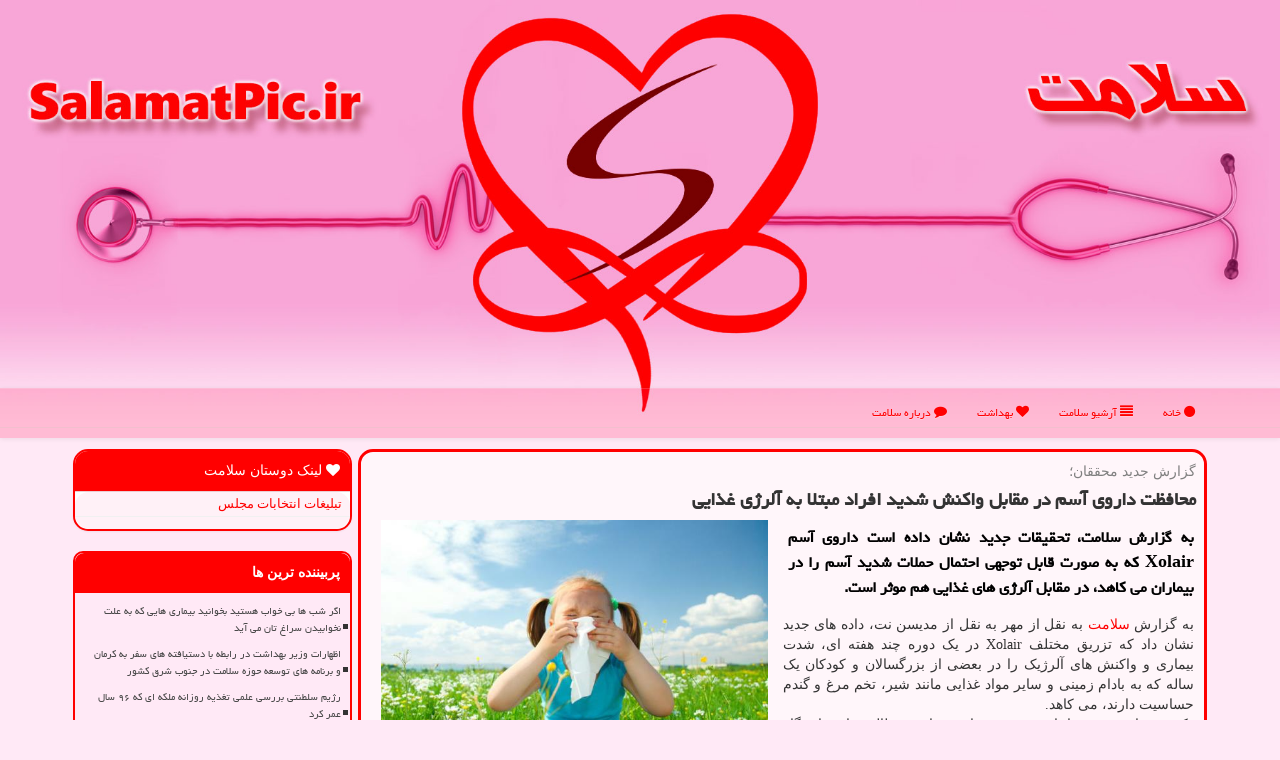

--- FILE ---
content_type: text/html; charset=utf-8
request_url: https://www.salamatpic.ir/news20640/%D9%85%D8%AD%D8%A7%D9%81%D8%B8%D8%AA-%D8%AF%D8%A7%D8%B1%D9%88%DB%8C-%D8%A2%D8%B3%D9%85-%D8%AF%D8%B1-%D9%85%D9%82%D8%A7%D8%A8%D9%84-%D9%88%D8%A7%DA%A9%D9%86%D8%B4-%D8%B4%D8%AF%DB%8C%D8%AF-%D8%A7%D9%81%D8%B1%D8%A7%D8%AF-%D9%85%D8%A8%D8%AA%D9%84%D8%A7-%D8%A8%D9%87-%D8%A2%D9%84%D8%B1%DA%98%DB%8C-%D8%BA%D8%B0%D8%A7%DB%8C%DB%8C
body_size: 18347
content:


<!DOCTYPE html>

<html xmlns="https://www.w3.org/1999/xhtml" dir="rtl" lang="fa">
<head><meta charset="utf-8" /><meta http-equiv="X-UA-Compatible" content="IE=edge" /><meta name="viewport" content="width=device-width, initial-scale=1" /><title>
	محافظت داروی آسم در مقابل واکنش شدید افراد مبتلا به آلرژی غذایی
</title><link href="/css/salamatpic.css" rel="stylesheet" />
<meta name="msapplication-TileColor" content="#ff9191" /><meta name="msapplication-TileImage" content="/ms-icon-144x144.png" /><meta name="theme-color" content="#ff9191" /><link rel="apple-touch-icon" sizes="57x57" href="/apple-icon-57x57.png" /><link rel="icon" type="image/png" sizes="192x192" href="/android-icon-192x192.png" /><link rel="icon" type="image/png" sizes="32x32" href="/favicon-32x32.png" /><link rel="icon" type="image/png" sizes="96x96" href="/favicon-96x96.png" /><link rel="icon" type="image/png" sizes="16x16" href="/favicon-16x16.png" /><link rel="manifest" href="/manifest.json" /><meta property="og:site_name" content="سلامت" /><meta name="twitter:card" content="summary_large_image" /><meta name="twitter:site" content="سلامت" /><link rel="shortcut icon" href="/favicon.ico" type="image/x-icon" /><meta name="og:locale" content="fa_ir" /><meta name="robots" content="index, follow, max-snippet:-1, max-image-preview:large, max-video-preview:-1" /><link rel="canonical" href="https://www.salamatpic.ir/news20640/محافظت-داروی-آسم-در-مقابل-واکنش-شدید-افراد-مبتلا-به-آلرژی-غذایی" /><meta property="og:type" content="website" /><meta property="og:url" content="https://www.salamatpic.ir/news20640/محافظت-داروی-آسم-در-مقابل-واکنش-شدید-افراد-مبتلا-به-آلرژی-غذایی" /><meta property="og:image" content="https://www.salamatpic.ir/images/News/14022/salamatpic_irB-20640.jpg" /><meta property="og:title" content="محافظت داروی آسم در مقابل واکنش شدید افراد مبتلا به آلرژی غذایی" /><meta property="og:description" content="به گزارش سلامت، تحقیقات جدید نشان داده است داروی آسم Xolair که به صورت قابل توجهی احتمال حملات شدید آسم را در بیماران می کاهد، در مقابل آلرژی های غذایی هم موثر است. : #سلامت , #بیمار, #بیماری, #پزشك, #پزشكی" /><meta name="twitter:title" content="محافظت داروی آسم در مقابل واکنش شدید افراد مبتلا به آلرژی غذایی" /><meta name="twitter:description" content="به گزارش سلامت، تحقیقات جدید نشان داده است داروی آسم Xolair که به صورت قابل توجهی احتمال حملات شدید آسم را در بیماران... : #سلامت , #بیمار, #بیماری, #پزشك, #پزشكی" /><meta name="twitter:image" content="https://www.salamatpic.ir/images/News/14022/salamatpic_irB-20640.jpg" /><meta name="twitter:url" content="https://www.salamatpic.ir/news20640/محافظت-داروی-آسم-در-مقابل-واکنش-شدید-افراد-مبتلا-به-آلرژی-غذایی" /><meta name="description" content="به گزارش سلامت، تحقیقات جدید نشان داده است داروی آسم Xolair که به صورت قابل توجهی احتمال حملات شدید آسم را در بیماران می کاهد، در مقابل آلرژی های غذایی هم موثر است. | سلامت | salamatpic.ir" /><meta name="keywords" content="محافظت داروی آسم در مقابل واکنش شدید افراد مبتلا به آلرژی غذایی, محافظت, داروی, آسم, در, مقابل, واکنش, شدید, افراد, مبتلا, به, آلرژی, غذایی, بیمار, بیماری, پزشك, پزشكی, سلامت, salamatpic.ir" /></head>
<body>
    <form method="post" action="./محافظت-داروی-آسم-در-مقابل-واکنش-شدید-افراد-مبتلا-به-آلرژی-غذایی" id="form1">
<div class="aspNetHidden">
<input type="hidden" name="__EVENTTARGET" id="__EVENTTARGET" value="" />
<input type="hidden" name="__EVENTARGUMENT" id="__EVENTARGUMENT" value="" />

</div>

<script type="text/javascript">
//<![CDATA[
var theForm = document.forms['form1'];
if (!theForm) {
    theForm = document.form1;
}
function __doPostBack(eventTarget, eventArgument) {
    if (!theForm.onsubmit || (theForm.onsubmit() != false)) {
        theForm.__EVENTTARGET.value = eventTarget;
        theForm.__EVENTARGUMENT.value = eventArgument;
        theForm.submit();
    }
}
//]]>
</script>


<script src="/WebResource.axd?d=pynGkmcFUV13He1Qd6_TZLBgBLZKUBnI9tHHjOP20S6HdpLitquTt7g5EoSJ6jX3370_tLmsTgzKdvVXs69TbQ2&amp;t=638901897720898773" type="text/javascript"></script>


<script src="/ScriptResource.axd?d=D9drwtSJ4hBA6O8UhT6CQh2nD37EuO5tG9aWHLCjZok4WXgBVRYmBDhwNzAl2NKqvol2ZXPAjFayQRG626o3M79n2wNAQo5X7XMdisJY-DoXUbvmvZhyXq116dFqC2KmUrrSH2Y35x_i3jKzVv__MoybqnW3XPB_RU3dKKH_22c1&amp;t=32e5dfca" type="text/javascript"></script>
<script type="text/javascript">
//<![CDATA[
if (typeof(Sys) === 'undefined') throw new Error('ASP.NET Ajax client-side framework failed to load.');
//]]>
</script>

<script src="/ScriptResource.axd?d=JnUc-DEDOM5KzzVKtsL1tbCOWPk5xtFLqLMVrJmVC7fz323v9QFXDRGVIqIGWa_BYmn_tm7tPGDRPIcotJYrcCHeRAlgNz9nYarAy8IHv9mORPS1qywwkzzj0rOoHUb-A8XyNJkFljiTfjNtCbTCNSCi8TCotmuHTGU7Do0QCn5OdgAp5kD5NHcFf7Y0iLba0&amp;t=32e5dfca" type="text/javascript"></script>





        <div class="site-head">
            <a href="/" title="سلامت"><img alt="سلامت" title="سلامت" src="/images/salamatLOGOtop.jpg" class="salamatTOPimg hidden-xs" /></a>
            <img class="img-responsive hidden visible-xs-inline" alt="سلامت" title="سلامت" src="/images/Logo_salamatpic.png" />
            <b id="WebsiteTitle" class="hidden visible-xs-inline"><a href='/'>سلامت</a></b>
        </div>
<nav class="navbar navbar-default">
      <button type="button" class="navbar-toggle collapsed" data-toggle="collapse" data-target="#mobmenuc" aria-expanded="false">
        <span class="sr-only">منو</span>
        <i class="fa fa-bars"></i>
      </button>
    <div id="mobmenuc" class="collapse navbar-collapse container">
      <ul id="aSiteMenu" class="nav navbar-nav"><li><a href="/" ><i class="fa fa-circle"></i> خانه</a></li><li><a href="/new"><i class="fa fa-align-justify"></i> آرشیو سلامت</a></li><li><a href="/tag/بهداشت"><i class="fa fa-heart"></i> بهداشت</a></li><li><a href="/about"><i class="fa fa-comment"></i> درباره سلامت</a></li></ul>
    </div>
</nav>
        <div class="container">
            





    <div class="col-lg-9 col-md-8 col-sm-7 p3">
        <article class="salamatpic-borders" itemscope="" itemtype="https://schema.org/NewsArticle">
        <span id="ContentPlaceHolder1_lblPreTitle" itemprop="alternativeHeadline"><span style='color:gray; padding-right:3px;'>گزارش جدید محققان؛</span></span>
        <h1 id="ContentPlaceHolder1_newsheadline" class="newsheadline" itemprop="name">محافظت داروی آسم در مقابل واکنش شدید افراد مبتلا به آلرژی غذایی</h1>
        <img src="/images/News/14022/salamatpic_irB-20640.jpg" id="ContentPlaceHolder1_imgNews" itemprop="image" alt="محافظت داروی آسم در مقابل واکنش شدید افراد مبتلا به آلرژی غذایی" title="محافظت داروی آسم در مقابل واکنش شدید افراد مبتلا به آلرژی غذایی" class="img-responsive col-sm-6 col-xs-12 pull-left" />
        <p id="ContentPlaceHolder1_descriptionNews" itemprop="description" class="col-sm-6 col-xs-12 text-justify p5 descriptionNews">به گزارش سلامت، تحقیقات جدید نشان داده است داروی آسم Xolair که به صورت قابل توجهی احتمال حملات شدید آسم را در بیماران می کاهد، در مقابل آلرژی های غذایی هم موثر است.</p>
        <br />
        <span id="ContentPlaceHolder1_articleBody" itemprop="articleBody" class="divfulldesc"><br/>به گزارش <a href='https://www.salamatpic.ir/tag/سلامت'>سلامت</a> به نقل از مهر به نقل از مدیسن نت، داده های جدید نشان داد که تزریق مختلف Xolair در یک دوره چند هفته ای، شدت بیماری و واکنش های آلرژیک را در بعضی از بزرگسالان و کودکان یک ساله که به بادام زمینی و سایر مواد غذایی مانند شیر، تخم مرغ و گندم حساسیت دارند، می کاهد. <br/>دکتر «شارون چینتراجا»، نویسنده ارشد این مطالعه از دانشگاه استنفورد، اظهار داشت: «من هیجان زده هستم که ما یک <a href='https://www.salamatpic.ir/tag/درمان'>درمان</a> جدید امیدوار کننده برای بیماران آلرژیک به چند مواد غذایی یافتیم. این رویکرد جدید واکنش های بسیار خوبی را برای خیلی از غذاهایی که سبب ایجاد آلرژی در آنها می شود، نشان داد.» <br/>دکتر «رابرت وود»، مدیر بخش آلرژی و ایمونولوژی کودکان در دانشکده پزشکی دانشگاه جانز هاپکینز در مریلند و سرپرست این مطالعه، اضافه کرد: «بیمارانی که تحت تاثیر آلرژی های غذایی قرار می گیرند، روزانه با خطر واکنش های تهدیدکننده جان به علت قرار گرفتن در معرض تصادفی این مواد خوراکی مواجه می شوند. این مطالعه نشان داد که Xolair می تواند لایه ای از محافظت را در مقابل قرار گرفتن در معرض تصادفی آنها ایجاد نماید.» <br/>با گنجاندن چندین غذا در این مطالعه، محققان توانستند ثابت کنند که Xolair یک واکنش آلرژیک را می کاهد، حتی اگر یک فرد چندین غذا را که به آنها حساسیت دارد، در یک زمان مصرف کند. <br/>هیچ درمانی برای آلرژی غذایی وجود ندارد و تنها درمان تأیید شده توسط سازمان غذا و <a href='https://www.salamatpic.ir/tag/دارو'>دارو</a> آمریکا، Palforzia است که یک ایمونوتراپی خوراکی برای آلرژی بادام زمینی در کودکان بین ۴ تا ۱۷ سال است. <br/>محققان خاطرنشان کردند که برای درک بیشتر این که چگونه Xolair می تواند به افراد مبتلا به آلرژی غذایی کمک نماید، به تحقیقات بیشتری نیاز است.<br/><br/><br /><b> منبع: <a  rel="author" href="https://www.salamatpic.ir">salamatpic.ir</a></b><br /><br /></span>
        
                    <meta content="https://www.salamatpic.ir/news20640/محافظت-داروی-آسم-در-مقابل-واکنش-شدید-افراد-مبتلا-به-آلرژی-غذایی">
                    <meta itemprop="image" content="https://www.salamatpic.ir/images/News/14022/salamatpic_irB-20640.jpg">
                    <meta itemprop="author" content="سلامت">
                    <div id="divnewsdetails">
                            <div class="col-sm-3 col-xs-6 p5">
                                <i class="fa fa-eye" title="بازدید"></i><span id="ratingCount">471</span>
                            </div>
                            <div class="col-sm-3 col-xs-6 p5">
                                <i class="fa fa-heart cred" title="امتیاز"></i><span id="ratingValue">5.0</span> / 5
                            </div>
                            <div class="col-sm-6 p5">
                                <i class="fa fa-calendar-plus-o" title="تاریخ انتشار"></i><span id="pubDate">1402/12/13</span>
                                <div class="divmid pltab">
                                    <i class="fa fa-clock-o" title="ساعت انتشار"></i><span id="pubTime">14:59:46</span>
                                </div>
                            </div>
                        <div class="clearfix"></div>
	<script type="application/ld+json">{"@context": "https://schema.org/", "@type": "CreativeWorkSeries",
		"name": "محافظت داروی آسم در مقابل واکنش شدید افراد مبتلا به آلرژی غذایی", "aggregateRating": {
		"@type": "AggregateRating", "ratingValue": "5.0","worstRating": "0",
		"bestRating": "5", "ratingCount": "471"}}</script>
                    </div>
            
            
            <span id="ContentPlaceHolder1_metaPublishdate"><meta itemprop="datePublished" content="2024-3-3"></span>
      <div id="divtags">
        <span id="ContentPlaceHolder1_lblTags"><i class='fa fa-tags'></i> تگهای خبر: <a href='/tag/بیمار' target='_blank'>بیمار</a> ,  <a href='/tag/بیماری' target='_blank'>بیماری</a> ,  <a href='/tag/پزشك' target='_blank'>پزشك</a> ,  <a href='/tag/پزشكی' target='_blank'>پزشكی</a></span>
            <script type="text/javascript">
//<![CDATA[
Sys.WebForms.PageRequestManager._initialize('ctl00$ContentPlaceHolder1$ScriptManager1', 'form1', ['tctl00$ContentPlaceHolder1$UpdatePanel2','ContentPlaceHolder1_UpdatePanel2','tctl00$ContentPlaceHolder1$UpdatePanel1','ContentPlaceHolder1_UpdatePanel1'], [], [], 90, 'ctl00');
//]]>
</script>

        </div>
            <div id="ContentPlaceHolder1_UpdateProgress2" style="display:none;">
	
                    <div class="divajax" title="چند لحظه صبر کنید"><i class="fa fa-spinner fa-lg fa-refresh"></i></div>
                
</div>
        <div id="ContentPlaceHolder1_UpdatePanel2">
	
                <div class="clearfix"></div>
                <div id="divdoyoulikeit">
                    <div class="col-sm-6 p5">
                    <div class="divmid"><i class="fa fa-hand-o-left"></i> این مطلب را می پسندید؟</div>
                    <div class="divmid pltabs">
                        <a id="ContentPlaceHolder1_IBLike" title="بله، می پسندم" class="btn btn-sm btn-danger" href="javascript:__doPostBack(&#39;ctl00$ContentPlaceHolder1$IBLike&#39;,&#39;&#39;)"><i class="fa fa-thumbs-o-up"></i></a></div>
                    <div class="divmid pltab">
                        <span id="ContentPlaceHolder1_lblScorePlus" title="یک نفر این مطلب را پسندیده است" class="fontsmaller cgray">(1)</span>
                    </div>
                    <div class="divmid">
                        <a id="ContentPlaceHolder1_IBDisLike" title="خیر، نمی پسندم" class="btn btn-sm btn-danger" href="javascript:__doPostBack(&#39;ctl00$ContentPlaceHolder1$IBDisLike&#39;,&#39;&#39;)"><i class="fa fa-thumbs-o-down"></i></a></div>
                     <div class="divmid">
                        <span id="ContentPlaceHolder1_lblScoreMinus" title="هنوز شخصی به این مطلب رای منفی نداده است" class="fontsmaller cgray">(0)</span>
                    </div>
                    </div>
                    <div class="col-sm-6 p5 mshare text-left">
                        <a href="https://pinterest.com/pin/create/link/?url=https://www.salamatpic.ir/news20640/%D9%85%D8%AD%D8%A7%D9%81%D8%B8%D8%AA-%D8%AF%D8%A7%D8%B1%D9%88%DB%8C-%D8%A2%D8%B3%D9%85-%D8%AF%D8%B1-%D9%85%D9%82%D8%A7%D8%A8%D9%84-%D9%88%D8%A7%DA%A9%D9%86%D8%B4-%D8%B4%D8%AF%DB%8C%D8%AF-%D8%A7%D9%81%D8%B1%D8%A7%D8%AF-%D9%85%D8%A8%D8%AA%D9%84%D8%A7-%D8%A8%D9%87-%D8%A2%D9%84%D8%B1%DA%98%DB%8C-%D8%BA%D8%B0%D8%A7%DB%8C%DB%8C" id="ContentPlaceHolder1_aag" class="maag" target="_blank" rel="nofollow" title="اشتراک این مطلب در پینترست"><span class="fa-stack"><i class="fa fa-square fa-stack-2x cpink"></i><i class="fa fa-pinterest-p fa-stack-1x cwhite"></i></span></a>
                        <a href="https://www.linkedin.com/shareArticle?mini=true&url=https://www.salamatpic.ir/news20640/%D9%85%D8%AD%D8%A7%D9%81%D8%B8%D8%AA-%D8%AF%D8%A7%D8%B1%D9%88%DB%8C-%D8%A2%D8%B3%D9%85-%D8%AF%D8%B1-%D9%85%D9%82%D8%A7%D8%A8%D9%84-%D9%88%D8%A7%DA%A9%D9%86%D8%B4-%D8%B4%D8%AF%DB%8C%D8%AF-%D8%A7%D9%81%D8%B1%D8%A7%D8%AF-%D9%85%D8%A8%D8%AA%D9%84%D8%A7-%D8%A8%D9%87-%D8%A2%D9%84%D8%B1%DA%98%DB%8C-%D8%BA%D8%B0%D8%A7%DB%8C%DB%8C&title=محافظت داروی آسم در مقابل واکنش شدید افراد مبتلا به آلرژی غذایی" id="ContentPlaceHolder1_aac" class="maac" target="_blank" rel="nofollow" title="اشتراک این مطلب در لینکد این"><span class="fa-stack"><i class="fa fa-square fa-stack-2x cpink"></i><i class="fa fa-linkedin fa-stack-1x cwhite"></i></span></a>
                        <a href="tg://msg?text=محافظت داروی آسم در مقابل واکنش شدید افراد مبتلا به آلرژی غذایی  https://www.salamatpic.ir/news20640/%D9%85%D8%AD%D8%A7%D9%81%D8%B8%D8%AA-%D8%AF%D8%A7%D8%B1%D9%88%DB%8C-%D8%A2%D8%B3%D9%85-%D8%AF%D8%B1-%D9%85%D9%82%D8%A7%D8%A8%D9%84-%D9%88%D8%A7%DA%A9%D9%86%D8%B4-%D8%B4%D8%AF%DB%8C%D8%AF-%D8%A7%D9%81%D8%B1%D8%A7%D8%AF-%D9%85%D8%A8%D8%AA%D9%84%D8%A7-%D8%A8%D9%87-%D8%A2%D9%84%D8%B1%DA%98%DB%8C-%D8%BA%D8%B0%D8%A7%DB%8C%DB%8C" id="ContentPlaceHolder1_aae" class="maae" target="_blank" rel="nofollow" title="اشتراک این مطلب در تلگرام"><span class="fa-stack"><i class="fa fa-square fa-stack-2x cpink"></i><i class="fa fa-paper-plane-o fa-stack-1x cwhite"></i></span></a>
                        <a href="https://www.facebook.com/sharer.php?u=https://www.salamatpic.ir/news20640/%D9%85%D8%AD%D8%A7%D9%81%D8%B8%D8%AA-%D8%AF%D8%A7%D8%B1%D9%88%DB%8C-%D8%A2%D8%B3%D9%85-%D8%AF%D8%B1-%D9%85%D9%82%D8%A7%D8%A8%D9%84-%D9%88%D8%A7%DA%A9%D9%86%D8%B4-%D8%B4%D8%AF%DB%8C%D8%AF-%D8%A7%D9%81%D8%B1%D8%A7%D8%AF-%D9%85%D8%A8%D8%AA%D9%84%D8%A7-%D8%A8%D9%87-%D8%A2%D9%84%D8%B1%DA%98%DB%8C-%D8%BA%D8%B0%D8%A7%DB%8C%DB%8C" id="ContentPlaceHolder1_aaf" class="salamatpic-FB" target="_blank" rel="nofollow" title="اشتراک این مطلب در فیسبوک"><span class="fa-stack"><i class="fa fa-square fa-stack-2x cpink"></i><i class="fa fa-facebook-f fa-stack-1x cwhite"></i></span></a>
                        <a href="https://twitter.com/share?url=https://www.salamatpic.ir/news20640/%D9%85%D8%AD%D8%A7%D9%81%D8%B8%D8%AA-%D8%AF%D8%A7%D8%B1%D9%88%DB%8C-%D8%A2%D8%B3%D9%85-%D8%AF%D8%B1-%D9%85%D9%82%D8%A7%D8%A8%D9%84-%D9%88%D8%A7%DA%A9%D9%86%D8%B4-%D8%B4%D8%AF%DB%8C%D8%AF-%D8%A7%D9%81%D8%B1%D8%A7%D8%AF-%D9%85%D8%A8%D8%AA%D9%84%D8%A7-%D8%A8%D9%87-%D8%A2%D9%84%D8%B1%DA%98%DB%8C-%D8%BA%D8%B0%D8%A7%DB%8C%DB%8C&text=محافظت داروی آسم در مقابل واکنش شدید افراد مبتلا به آلرژی غذایی" id="ContentPlaceHolder1_aat" class="salamatpic-X" target="_blank" rel="nofollow" title="اشتراک این مطلب در توئیتر/ایکس"><span class="fa-stack"><i class="fa fa-square fa-stack-2x cpink"></i><i class="fa fa-twitter fa-stack-1x cwhite"></i></span></a>
                        <a href="/rss/" id="ContentPlaceHolder1_aar" class="maar" target="_blank" title="اشتراک مطالب به وسیله فید rss"><span class="fa-stack"><i class="fa fa-square fa-stack-2x cpink"></i><i class="fa fa-rss fa-stack-1x cwhite"></i></span></a>
                    </div>
               </div>
                <div class="clearfix"></div>
                <br />
                
                
                    
            
</div>
       <div class="newsothertitles">
            <span class="glyphicon glyphicon-time"></span> تازه ترین مطالب مرتبط
        </div>
        <div class="hasA">
            
            <ul class="ulrelated">
                    <li><a href='/news25962/پوکی-استخوان-در-کودکان-واقعیتی-فراموش-شده' title='1404/09/07  16:46:33' class="aothertitles">پوکی استخوان در کودکان، واقعیتی فراموش شده</a></li>
                
                    <li><a href='/news25954/تمرینات-ورزشی-خانگی-برای-کاهش-درد-آرتروز-زانو' title='1404/09/06  10:03:37' class="aothertitles">تمرینات ورزشی خانگی برای کاهش درد آرتروز زانو</a></li>
                
                    <li><a href='/news25946/بازدید-وزیر-بهداشت-از-پروژه-های-درمانی-و-آموزشی-قم' title='1404/09/05  09:02:51' class="aothertitles">بازدید وزیر بهداشت از پروژه های درمانی و آموزشی قم</a></li>
                
                    <li><a href='/news25926/واکسن-کووید-سلامت-کودکان-دچار-اگزما-را-بهبود-می-بخشد' title='1404/09/03  10:37:08' class="aothertitles">واکسن کووید، سلامت کودکان دچار اگزما را بهبود می بخشد</a></li>
                </ul>
        </div>
       <div class="newsothertitles">
            <i class="fa fa-comments-o"></i> نظرات بینندگان در مورد این مطلب
        </div>
            <div class="text-right p5">
                
                
            </div>
        <div id="divycommenttitle">
            <i class="fa fa-smile-o fa-lg"></i> لطفا شما هم <span class="hidden-xs">در مورد این مطلب</span> نظر دهید
        </div>
        <div class="clearfix"></div>
        <div id="divycomment">
            <div id="ContentPlaceHolder1_UpdatePanel1">
	
                <div class="col-sm-6 col-xs-12 p5">
                    <div class="input-group">
                        <div class="input-group-addon">
                            <i class="fa fa-user-circle-o"></i>
                        </div>
                        <input name="ctl00$ContentPlaceHolder1$txtName" type="text" id="ContentPlaceHolder1_txtName" class="form-control" placeholder="نام" />
                    </div>

                </div>
                <div class="col-sm-6 col-xs-12 p5">
                    <div class="input-group">
                        <div class="input-group-addon">
                            <i class="fa fa-at"></i>
                        </div>
                    <input name="ctl00$ContentPlaceHolder1$txtEmail" type="text" id="ContentPlaceHolder1_txtEmail" class="form-control" placeholder="ایمیل" />
                    </div>
                </div>
                <div class="clearfix"></div>
                <div class="col-xs-12 p5">
                    <div class="input-group">
                        <div class="input-group-addon">
                            <i class="fa fa-align-right"></i>
                        </div>
                    <textarea name="ctl00$ContentPlaceHolder1$txtMatn" rows="4" cols="20" id="ContentPlaceHolder1_txtMatn" class="form-control">
</textarea></div>
                    </div>

                <div class="clearfix"></div>
                    <div class="col-sm-3 col-xs-4 p5" title="سوال امنیتی برای تشخیص اینکه شما ربات نیستید">
                    <div class="input-group">
                        <div class="input-group-addon">
                            <i class="fa fa-question-circle-o"></i>
                        </div>
                    <input name="ctl00$ContentPlaceHolder1$txtCaptcha" type="text" maxlength="2" id="ContentPlaceHolder1_txtCaptcha" class="form-control" /></div>
                    </div>

                    <div class="col-sm-8 col-xs-5 text-right text-info p85" title="سوال امنیتی برای تشخیص اینکه شما ربات نیستید"><span id="ContentPlaceHolder1_lblCaptcha"> = ۴ بعلاوه ۴</span></div>
                <div class="clearfix"></div>
                <div class="col-xs-12 p5">
                    <div class="divmid">
                        <a id="ContentPlaceHolder1_btnSendComment" class="btn btn-danger btn-sm" href="javascript:__doPostBack(&#39;ctl00$ContentPlaceHolder1$btnSendComment&#39;,&#39;&#39;)"><i class="fa fa-send-o"></i> فرستادن نظر</a></div>
                    <div class="divmid"><span id="ContentPlaceHolder1_lblMSGComment"></span></div>
                    
                    
                    
                </div>
                
</div>
            <div id="ContentPlaceHolder1_UpdateProgress1" style="display:none;">
	
                    <div class="p5"><i class="fa fa-spinner fa-refresh fa-lg"></i></div>
                
</div>
        </div>
            <div class="clearfix"></div>
        </article>
    </div>

    <div class="col-lg-3 col-md-4 col-sm-5 p3">
            <div id="ContentPlaceHolder1_salamatpicers" class="panel panel-danger">
                <div id="ContentPlaceHolder1_divLinksTitle" class="panel-heading"><i class='fa fa-heart'></i> لینک دوستان سلامت</div>
                <div class="panel-body divlinks">
                    
                    
                    
                            <a title='تبلیغات انتخاباتی مجلس شورای اسلامی' href='https://www.majlesiran.com/tablighat' target="_blank">تبلیغات انتخابات مجلس</a>
                        
                </div>
            </div>
    <div class="salamatpic-nvb">
                            <div>
                            
                            
                            
                            </div>
                            <div>
                            <div class="salamatpic-lft" id="dtMostVisited"><b><span id="pMostVisited"><i class="fa fa-plus-square-o"></i></span>پربیننده ترین ها</b></div>
                            
                                <ul id="uMostVisited">
                                    
                                            <li><a href='/news25581/اگر-شب-ها-بی-خواب-هستید-بخوانید-بیماری-هایی-که-به-علت-نخوابیدن-سراغ-تان-می-آید' title='1404/07/20  09:21:22'>اگر شب ها بی خواب هستید بخوانید بیماری هایی که به علت نخوابیدن سراغ تان می آید</a></li>
                                        
                                            <li><a href='/news25903/اظهارات-وزیر-بهداشت-در-رابطه-با-دستیافته-های-سفر-به-کرمان-و-برنامه-های-توسعه-حوزه-سلامت-در-جنوب-شرق-کشور' title='1404/08/30  10:09:13'>اظهارات وزیر بهداشت در رابطه با دستیافته های سفر به کرمان و برنامه های توسعه حوزه سلامت در جنوب شرق کشور</a></li>
                                        
                                            <li><a href='/news25527/رژیم-سلطنتی-بررسی-علمی-تغذیه-روزانه-ملکه-ای-که-۹۶-سال-عمر-کرد' title='1404/07/13  17:15:51'>رژیم سلطنتی بررسی علمی تغذیه روزانه ملکه ای که ۹۶ سال عمر کرد</a></li>
                                        
                                            <li><a href='/news25415/شیر-چاق-می-کند-یا-لاغر' title='1404/06/30  09:35:01'>شیر چاق می کند یا لاغر؟</a></li>
                                        
                                </ul>
                                <br />
                            </div>
                            <div>
                            <div class="salamatpic-lft" id="dtMostDiscussion"><b><span id="pMostDiscussion"><i class="fa fa-plus-square-o"></i></span>پربحث ترین ها</b></div>
                            
                                <ul id="uMostDiscussion">
                                    
                                            <li><a href='/news25962/پوکی-استخوان-در-کودکان-واقعیتی-فراموش-شده' title='1404/09/07  16:46:33'>پوکی استخوان در کودکان، واقعیتی فراموش شده</a></li>
                                        
                                            <li><a href='/news25954/تمرینات-ورزشی-خانگی-برای-کاهش-درد-آرتروز-زانو' title='1404/09/06  10:03:37'>تمرینات ورزشی خانگی برای کاهش درد آرتروز زانو</a></li>
                                        
                                            <li><a href='/news25946/بازدید-وزیر-بهداشت-از-پروژه-های-درمانی-و-آموزشی-قم' title='1404/09/05  09:02:51'>بازدید وزیر بهداشت از پروژه های درمانی و آموزشی قم</a></li>
                                        
                                            <li><a href='/news25935/خدمات-رسانی-۱۸-تیم-عملیاتی-هلال-احمر-در-اطفای-آتش-سوزی-جنگل-های-الیت' title='1404/09/04  09:19:28'>خدمات رسانی ۱۸ تیم عملیاتی هلال احمر در اطفای آتش سوزی جنگل های الیت</a></li>
                                        
                                </ul>
                                <br />
                            </div>
                            <div>
                            <div class="salamatpic-lft" id="dtMostNews"><b><span id="pMostNews"><i class="fa fa-plus-square-o"></i></span>جدیدترین ها</b></div>
                            
                                <ul id="uMostNews">
                                    
                                            <li><a href='/news25962/پوکی-استخوان-در-کودکان-واقعیتی-فراموش-شده' title='1404/09/07  16:46:33'>پوکی استخوان در کودکان، واقعیتی فراموش شده</a></li>
                                        
                                            <li><a href='/news25954/تمرینات-ورزشی-خانگی-برای-کاهش-درد-آرتروز-زانو' title='1404/09/06  10:03:37'>تمرینات ورزشی خانگی برای کاهش درد آرتروز زانو</a></li>
                                        
                                            <li><a href='/news25946/بازدید-وزیر-بهداشت-از-پروژه-های-درمانی-و-آموزشی-قم' title='1404/09/05  09:02:51'>بازدید وزیر بهداشت از پروژه های درمانی و آموزشی قم</a></li>
                                        
                                            <li><a href='/news25935/خدمات-رسانی-۱۸-تیم-عملیاتی-هلال-احمر-در-اطفای-آتش-سوزی-جنگل-های-الیت' title='1404/09/04  09:19:28'>خدمات رسانی ۱۸ تیم عملیاتی هلال احمر در اطفای آتش سوزی جنگل های الیت</a></li>
                                        
                                            <li><a href='/news25926/واکسن-کووید-سلامت-کودکان-دچار-اگزما-را-بهبود-می-بخشد' title='1404/09/03  10:37:08'>واکسن کووید، سلامت کودکان دچار اگزما را بهبود می بخشد</a></li>
                                        
                                            <li><a href='/news25922/بیماری-آندومتریوز-چطور-در-بدن-زنان-پیشرفت-می-کند' title='1404/09/02  11:27:41'>بیماری آندومتریوز چطور در بدن زنان پیشرفت می کند؟</a></li>
                                        
                                            <li><a href='/news25914/پیشبینی-شیوع-بیماری-با-استفاده-از-شبکه-های-اجتماعی' title='1404/09/01  10:09:36'>پیشبینی شیوع بیماری با استفاده از شبکه های اجتماعی</a></li>
                                        
                                            <li><a href='/news25903/اظهارات-وزیر-بهداشت-در-رابطه-با-دستیافته-های-سفر-به-کرمان-و-برنامه-های-توسعه-حوزه-سلامت-در-جنوب-شرق-کشور' title='1404/08/30  10:09:13'>اظهارات وزیر بهداشت در رابطه با دستیافته های سفر به کرمان و برنامه های توسعه حوزه سلامت در جنوب شرق کشور</a></li>
                                        
                                            <li><a href='/news25897/شروع-به-کار-پیشرفته-ترین-دستگاه-توموتراپی-جنوب-شرق-در-بیمارستان-شفای-کرمان' title='1404/08/29  12:41:40'>شروع به کار پیشرفته ترین دستگاه توموتراپی جنوب شرق در بیمارستان شفای کرمان</a></li>
                                        
                                            <li><a href='/news25889/فروش-بدون-نسخه-آنتی-بیوتیک-می-تواند-فاجعه-ساز-شود' title='1404/08/28  11:02:46'>فروش بدون نسخه آنتی بیوتیک می تواند فاجعه ساز شود</a></li>
                                        
                                </ul>
                                <br />
                            </div>
    </div>

            <img class="img-responsive img-thumbnail" alt="سلامت" title="سلامت" src="/images/salamatpic4.jpg" />

            <div class="panel panel-danger">
                <div id="ContentPlaceHolder1_divTagsTitle" class="panel-heading"><i class='fa fa-align-right'></i> موضوع های سلامت</div>
                <div class="panel-body divtags">
                    
                    
                            <a class='fontmedium' href='/tag/بیمار' target="_blank">بیمار </a>
                        
                            <a class='fontmedium' href='/tag/بهداشت' target="_blank">بهداشت </a>
                        
                            <a class='fontmedium' href='/tag/بیماری' target="_blank">بیماری </a>
                        
                            <a class='fontmedium' href='/tag/بیمارستان' target="_blank">بیمارستان </a>
                        
                            <a class='fontmedium' href='/tag/پزشك' target="_blank">پزشك </a>
                        
                            <a class='fontmedium' href='/tag/آموزش' target="_blank">آموزش </a>
                        
                            <a class='fontmedium' href='/tag/پزشكی' target="_blank">پزشكی </a>
                        
                            <a class='fontmedium' href='/tag/رپورتاژ' target="_blank">رپورتاژ </a>
                        
                </div>
            </div>
    </div>
    <div class="clearfix"></div>
    <div id="difooter">
        
        <div class="col-sm-4">
        </div>
        <div class="col-sm-4 p5">
            <a href="/new/"><i class="fa fa-align-justify"></i> صفحه اخبار</a>
        </div>
        <div class="col-sm-4 p5 text-left">
            <a href="/"><i class="fa fa-reply"></i> بازگشت به صفحه اصلی</a>
        </div>
        <div class="clearfix"></div>
        </div>
        
        
        
        
        

            <div id="ICONtoppage"><a href="#top" title="بالای صفحه"><i class="fa fa-angle-up fa-3x"></i></a></div>
        </div>
        <div id="sitefooter">
            <div class="container">
                <div class="row">
                    <div id="sitefooterr" class="col-lg-7 col-md-6">
                        <div id="divWebFooterDesc" class="botfooter p3"><h3><i class='fa fa-heart-o'></i> سلامت</h3><p>اینفوگرافی بهداشتی. با سلامت، تصویر یک زندگی سالم را به چشم ببینید و به آن برسید.</p></div>
                        <div id="divCopyRights" class="p3 botfooter"><br/><i class='fa fa-copyright'></i> salamatpic.ir - مالکیت معنوی سایت سلامت متعلق به مالکین آن می باشد</div>
                    </div>
                    <div id="sitefooterl" class="col-lg-5 col-md-6 p3">
                        <div id="sitefootererpages" class="col-xs-12 p3 botfooter"><i class='fa fa-folder-o'></i> میانبرهای سلامت</div>
                        <div id="aSiteFooter" class="sitefooterl2 col-xs-12"><a title="درباره سلامت" href="/about">درباره ما</a><a title="بک لینک" href="https://www.linkbegir.com/backlink">بک لینک در سلامت</a><a title="رپورتاژ آگهی" href="https://www.linkbegir.com/reportage">رپورتاژ در سلامت</a><a href="/new">مطالب سلامت</a></div>
                    </div>
                </div>

            </div>
        </div>
        <script src="/js/salamatpic.js"></script>
        

    
<div class="aspNetHidden">

	<input type="hidden" name="__VIEWSTATEGENERATOR" id="__VIEWSTATEGENERATOR" value="B953A919" />
	<input type="hidden" name="__VIEWSTATEENCRYPTED" id="__VIEWSTATEENCRYPTED" value="" />
	<input type="hidden" name="__EVENTVALIDATION" id="__EVENTVALIDATION" value="gcL5/[base64]/6s9dzhMYaBUQAlJ429Vi+aLJRh1" />
</div>

<script type="text/javascript">
//<![CDATA[
Sys.Application.add_init(function() {
    $create(Sys.UI._UpdateProgress, {"associatedUpdatePanelId":"ContentPlaceHolder1_UpdatePanel2","displayAfter":10,"dynamicLayout":true}, null, null, $get("ContentPlaceHolder1_UpdateProgress2"));
});
Sys.Application.add_init(function() {
    $create(Sys.UI._UpdateProgress, {"associatedUpdatePanelId":"ContentPlaceHolder1_UpdatePanel1","displayAfter":500,"dynamicLayout":true}, null, null, $get("ContentPlaceHolder1_UpdateProgress1"));
});
//]]>
</script>
<input type="hidden" name="__VIEWSTATE" id="__VIEWSTATE" value="JQ+aKovSH/R3KRvPaMXfulWpJo9VRO6jaUuWeEbae9cOugY6BUTxu5sfWK8pSHKCjIl6IlH6lOQ+XsNHR5E7RD2U4ROm5xDM0iYv8jcahpK32DULmTKa5Z2G6HBUiUU/ugCeJrAEp2mh8qtWVezcL7WOze/bwBHi4J4VB1jb8toTdXt6E+T8H5jIZmSg6aEJ+gujsBppRIo56J/zuy8FulzKrq+sLngkiRQoDhuO5YxsRofkx1xog9QI6PKblhgNoylCNqLN0c1vVXMcWsiF8V+tC1GllukZfFBGq3lxG3GpZs2Rxl7oOuREHRifdy1K+OqlLSbTVe41lsQD0KTQqnSXqFsE5rwcQvfiKMkRqp+6c07SWOFgX3nqgKAfcXS9EO5yYPJ/5X1QIFkgIScKACUNCChNKuFyTfDgFXrBRp9cAGSBy1X+BtLCSpaDRNcLqx0ef5zwh3Ufws0ORmr6Qf9IhVw7iuAgSMMb3uNaQfYLzoHNW3lXQ/rPiHE9WqFLDzNKiAws/sCyGXgNn1jbOT4hOQF4rKXM1hmaGeA8A5YKPFCcE/FZMkTHgqM44ePfqyBrguzz8t0OZu1jYlEi6zVJQ4d/Aikr0raY1WXK5NsqynHCiNRZwyLqxorVjV3HcOrDjm2tIxfuj3m6WbKblrq0R2FHkYQtoC/Bv7hpninoNXq2gMLoQWFCkHct8qQhYK17xuX0wyNWPIX+bVhLSBR8tYQdfsQkUap5lgJBoJbWsLvF9bdDeGAPn8a2gcNLDie2EkRFFR8cwksY9nfAdd6NvNgbOLk6oXV2Z2O02uSWK+Tg2L0jx2q30NUBtS/8eGEDyjUEdPeJkkfNP41L4MqfqfaBGNOwrWvYWi3/[base64]/5AFcPpXFL3B8WC/OWrm76IEJReKa79NaslhMNZTOE72gMpUvTbZpUqb/EoDgedVE/NHJfnO3fiIBKOh5+OAALpQzPtG6/BVLDteeEy6KLZ5Yl46qpVG8hfTChKh3l5ID/xZB0NxfOaBO085Pq73Vp3bWqKaySK+z9wTsp0YD29sD3T+MIqKBOt3fa/+AYz01Gkth+2itdS3ZTo90GAxWCxPrTpDm+F2CFrI8ocwWxrDsI/wxy8t+gRIUuprlNcrAziGiv/[base64]/cc3/h9M4EQE0ihpSOtErDPwecC2EgXC9+O8Y4wgDIlCWZqT0isEt0csLkd+IXiwhm/zYi3okexcr+liysETNflF8p6E/Ha9rhA28CkCUqTal25foV3Eef7At5q+NpWm5LKDHjFkRvXC4ifBuaSB+3HYM4hbcc9iqQaNBVWvtdLcW2SFcfsUPOI4OuIZt0nfFYTyz+cR5YbX14yz1j7et+VUhm+TTlSWRwEdZ0qn6sSHLaj0rpXKWEAOdo0TMbbeRgda+p80JCpS8XV0XUNAzuYIMt/B2qARFlwFMiCBiwCDkLV1zNgU+YUXCNsmx2n+dftob8WQhVSJAjLgS4sbVMmUmzl/[base64]/xyGWzcNa50xxTmlCfFIJZCElAahjyiW5Ui8LQUIPwjfT4W089j7yn+DWhxisCdPo/YPQSO9OzkEBOaM/xzvHfrfKt8OV87QjHgt+rfG3cVhBCo8l8K21/FIIXiPzGANpGqiPsmZk5X5mE1r6deCri6U/BTWgrN8NC6kqI3041Vb48px3g96+rY16HCsOt67CvyjovjJZZtPG3tbIbVGrfzsQ/[base64]/BRHIT7uVd6MF2Ap80NKUonK28wlDV2nolZR5/QCngUyfPyqjniDjT88t3aSyKA7TgtOAovHus2I9T9WcAKxl83HPtsXez1rUy9egIheScdFFp0oW7fon5Z/zoTNZxcBvIuagvkvWuV5cfHe44yqM/oHkOyUTYdtyBgAOoSiEz3kV16Em4ZOAYCbRzw7+sr0Id5cSRyYxrnQq5e1MJmDRwhO/QUeGknnoK3v1D4t9ICaDeXuegFXOWUjGy5AwhvgizmN3l7tvG+tnWJt2i8XuF4OamrKgKLHGZ3DbwKJMjbMESBNSA4VG8+n2cELvV8WLFfQM60nYAOp0PrDmtqk2B5GO8hpKPHX8pfELj5pO7xLTvVdHlk2XZV3w2T3GPEd2RktnwE4fQZWhW/4N/+kXWleoqoPyzI33rPnhSLBBoyKlDY98TPzD+tZWr0+x+wKY7r84HizoYgdmernOoSkmL9h/dvqOe1ebwiHFS2jMRv5CblNHBMS/Ueuat9RQZdI9UxNwMxC3UVswHaZAB/WsWo4fbGqUysWp7yXr7o3kIKZYL2vR74mtIZcsmkUi7d/C63RM3HcokCBvxebYvJ9FR5dF0ZVtdMd8VTin4RjH+miLYn4UDVku29XL21wK6KCZDTbIl6Lio0ePDq3tX/9DSa070VMP93O4C3yr1mge1UnjHN6qaQXH5kjJ3+RO9gSwFUz9mPh7cDvM0yXAfkhAFqgehwH/Vel+bAfwZpYvwvjVjPbVrJBpX/r9xMQBoQkrRK1NRZF1FZzTPgS9xPi9vdwolQrmBlrQgtcePV+N4iCFzfg/4BLsBM4dCpfkXmNN2WVvrsNnvnRd2zcS0wxE4qsDco/a2BfPQV5JQ9rOspky14h7WvR/l2rgAef6dU9fK6t0VRMJ2upsOiDZZH3hM7CkkrWGC2KUGt70d/hD27P/NshqHc4VZW6hMRvgbE/YYVvlss93rQJMsVZ1crd9HgOB/ztUksjMX4404lbXdmt3urN1TB3DKirwW42ZRlV5UC1fkYuS5F45dzstx7dOy1LXJVrgMe3qnjI48idNJrzLzl9f9YgY4C9PIVrvi+EF/AKvsTvReU4iAEfXpg9AifgpAlg2Vxvkk4BqGYWb6SsE7jylsetQe6ssoMf3z9zUIAQhqX/DZ3zf+VIeuuUoxjdVb2bb3oZIM/YYvcUumAZjXYTk4qkuYSSTZPS98jluYyXPJP/XQCgJTyxuxW5lCbvyT+omtaUgc7emcACakTrx9pf/msIcj04oiDVAvd2UPF4YAXKKBXyUWfoBBO1m5Y3TjOVWrLOWp7GCvlwXYhZC+yv9kzPhL30mNiIxdi852TXqncwl5Hca/X13rZWso/ho2hgJCLzvo8BTUn5HOFO6I1ZhDaMoDOMUob4Cu8KL0R5STSpp90SXdLj/Xx0Xx64rp+ubOMEJfEdpDyzB/D3QH1aNeXKSkP7zAr9KCDZomGqESQAxHyNAQs8yR3rUcZOncGsWhKsUG93IYYu6SIYcUNQsz9TjMGM98L6/lV0QbRCi48eZpJlmUkRAndrTpbDmZz0jeugiFUhheZgcVB9qFHGVzkX2EaoYvcUy6HtA27ynP53Jr9bNM+PsyZsQfuo4bhDbE9QriWJ7zWB+JC5Z9Sml7iY8M9K6VHl8o/uMtmsy5DVmmHzTbfdHb+O3ZwhpmVIUNMHn0jVORPGspLHyFuTNpIKYUZgXQHySEcYdbgSkmvNchQ3P9dYt7MjGwxCKfH2JosRTFyqIXQRpGpgz3WXBLy5dgcX5ZX8XjeT+PiUwwACN3D15Rmh7f6tYGOMScZX9EVS6A/QhOJBlG/Zz9NPObTGxRWJUAlR1kvccxNfc1NC2NiibGX+Zem0qMxrEJasFLTYDEgTcCQHRTJOv15G5dW8wYQg1wsC9Ye+XUuIRAhSH7dD5iGnPhv9AktCg2BINmCw2OV/NEDLX5ICmX+ZL89xw9IfB/VQhbzRcEFYJWnjg7EPmMtc8TbRWpNdNZtx5VCJvOSNygVH2alJPGGD3DZiC7+ng7S+l7WUddHwun0std4mGbndhqVFx7pq4lKz5PNoIhCGZTTCJ58enxsXteUp0In6MXd9dUd4HTW+Doch2Gbirs+6hnVN6kvnbQT44BM5SA6b/Y93SSBQoAh9qAu0zh7FwOlFwc9P++tNoe75dGRQwES/1fS/0g5lxb48yWdDe/x8xE7MQ4/YEnVtYHpipatYYT490wp8YUw7i6gb10clQnbCSq4FJCbI9WK4wwmAm2/Br4vf+p481KVd+Td6TdCPsugoti/qpPFeTby6ujxZ7EM5SizzKGR/oBqB5pIx82W/fCZ25zbiPovm927PExwgo376AqYriEX+GRLoVq/CbQjs54M2uE1bnT2paXHvnkMeGEHZiyuPFwM7+i0k+l77ojU1wHd2wegQzRbiGlfyhj5eErADRyIzf89ZOsEcBH6vzZHQzUhkTgsWGqwQeT7beNdYGxuLnsuQrz5Vzw5MKC7HYxTSlf29DER3S59o6JM63wIZEHnSS6iyf2K+Ry/qVabJv94/0kAN2c1qoGzJ3KlHIORgfcyo+bVMPFP+nDy+FiWMXHgocqT1JXb17XkwiX56fx34aXFIlvlz/IP90cO9NttCWGLkH++8gQsq3XdoiyCdB2LZa89IOiyEECEKYDjscWUYQmUmpA1XXwiGgXX7/0IyOcsMEUfjO+t5Jrulr9tQoUpfmjZxyJ2XbmI0Xqck3/g79USwfpkTq2OyQA18QoVCzCVydm2V+Z2x2AszkGE/T5au4xuSsGTl6Pynm0p/ziTTozO6Mv2TmaWAKuAI1z4JJl+rruGV4tbSV9z5sM0OiHMLcVtSgIZ4DBaXhYIDzBuaXHHc=" /></form>
</body>
</html>
